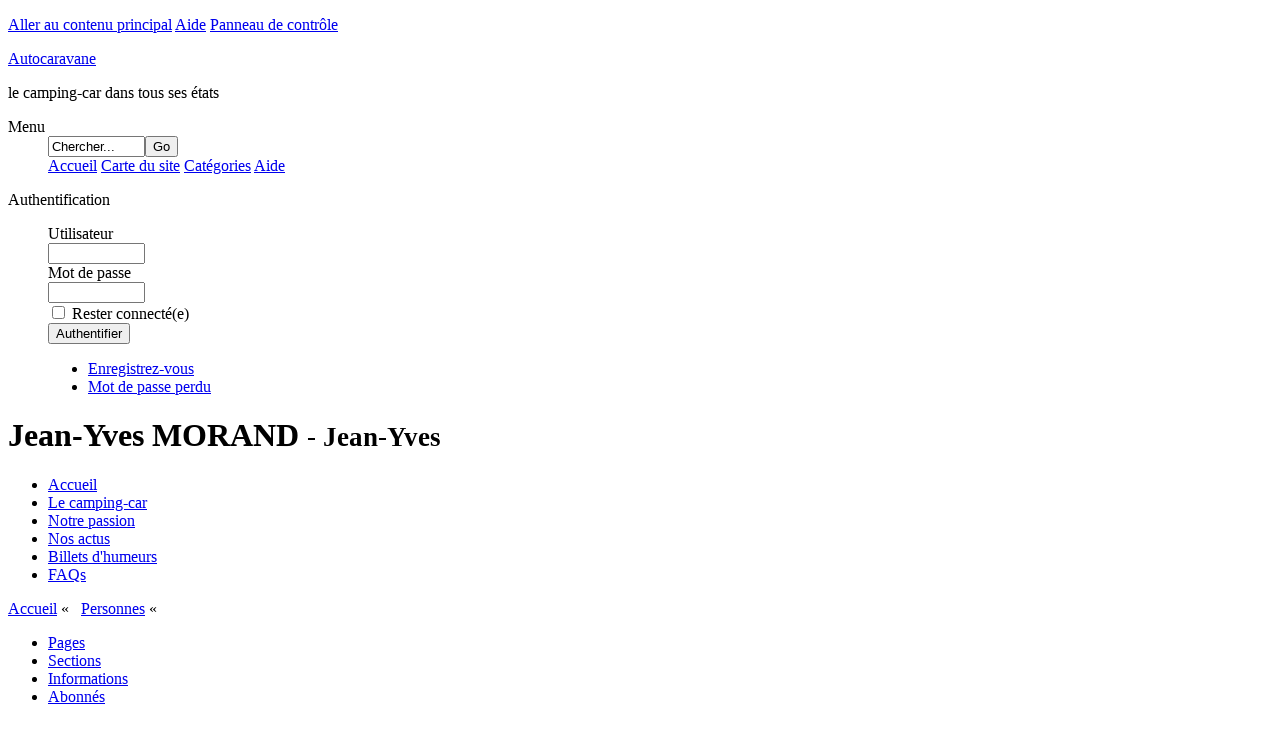

--- FILE ---
content_type: text/html; charset=utf-8
request_url: http://autocaravane.org/users/view.php?id=2&action=jean-yves-morand
body_size: 12348
content:
<!DOCTYPE html PUBLIC "-//W3C//DTD XHTML 1.1//EN" "http://www.w3.org/TR/xhtml11/DTD/xhtml11.dtd">
<html  xml:lang="fr"  xmlns="http://www.w3.org/1999/xhtml">
<head>
<meta http-equiv="content-type" content="text/html; charset=UTF-8">
	<meta http-equiv="Content-Type" content="text/html; charset=utf-8" />
	<link rel="stylesheet" href="/skins/Autocaravane_fullscreen/Autocaravane_fullscreen.css" type="text/css" media="all" />
<!--[if lte IE 6]>
<link type="text/css" rel="stylesheet" href="/skins/Autocaravane_fullscreen/ie-scripts/styles-ie.css" />
<![endif]-->
	<link rel="shortcut icon" href="/skins/Autocaravane_fullscreen/landscape.ico" type="image/x-icon" />
	<link rel="icon" href="/skins/Autocaravane_fullscreen/landscape.ico" type="image/x-icon" />
	<link rel="schema.DC" href="http://purl.org/dc/elements/1.1/"  />
	<meta name="DC.title" content="Jean-Yves MORAND - Jean-Yves"  />
	<link rel="help" href="/help/" type="text/html"  />
	<meta name="description" content="Autocaravane est le site du camping-cariste internaute. Il propose de découvrir ce véhicule de loisirs et de tourisme, de sa conception à son utilisation, et notamment de développer l'aspect accueil dans les localités qui pose de gros problèmes dans les régions hyper-touristiques."  />
	<meta name="DC.description" content="Autocaravane est le site du camping-cariste internaute. Il propose de découvrir ce véhicule de loisirs et de tourisme, de sa conception à son utilisation, et notamment de développer l'aspect accueil dans les localités qui pose de gros problèmes dans les régions hyper-touristiques."  />
	<meta name="copyright" content="2001-2021 - Autocaravane"  />
	<meta name="author" content="admin"  />
	<meta name="DC.author" content="admin"  />
	<meta name="keywords" content="campingcar, camping-car, camping car, autocaravane, accueil camping-car, stationnement camping-car, conception cellule, discrimination"  />
	<meta name="DC.subject" content="campingcar, camping-car, camping car, autocaravane, accueil camping-car, stationnement camping-car, conception cellule, discrimination"  />
	<meta name="DC.date" content="2011-01-29"  />
	<meta name="DC.language" content="fr"  />
	<meta name="revisit-after" content="2 days"  />
	<meta name="MSSmartTagsPreventParsing" content="TRUE"  />
	<meta http-equiv="imagetoolbar" content="no"  />
	<meta name="robots" content="index,follow"  />
	<script type="text/javascript">//<![CDATA[
		var url_to_root = "http://autocaravane.org/";
		var url_to_skin = "http://autocaravane.org/skins/Autocaravane_fullscreen/"
	// ]]></script>
	
	
	
	<link rel="canonical" href="http://autocaravane.org/users/view.php?id=2&amp;action=jean-yves-morand" />
	<link rel="alternate" href="/users/feed.php?id=2" title="RSS" type="application/rss+xml" />
	<link rel="meta" href="/users/describe.php?id=2" title="FOAF" type="application/rdf+xml" /><title>Jean-Yves MORAND - Jean-Yves - Autocaravane</title>
	<script type="text/javascript" src="/included/browser/library_js_header.min.js"></script>
	<link rel="stylesheet" href="/included/browser/css/redmond/jquery-ui-1.10.3.custom.min.css" type="text/css" media="all"  />
	
</head>
<body id="users" class="">
<p class="away"><a href="#main_panel" accesskey="2">Aller au contenu principal</a> <a href="/help/" accesskey="0" rel="nofollow" >Aide</a> <a href="/control/" accesskey="9" rel="nofollow" >Panneau de contrôle</a> </p>
<div id="side_column">
<div id="header_panel">
<p id="header_title"><a href="/" title="Page d'accueil" accesskey="1">Autocaravane</a></p>
<p id="header_slogan">le camping-car dans tous ses états <!-- Placez cette balise à l'endroit où vous souhaitez que le bouton +1 s'affiche --> <g:plusone size="small"></g:plusone></p>
<div style="clear:both;"></div>
</div>
<div id="side_panel">
<dl class="navigation_box" id="main_menu" >
<dt><span>Menu</span></dt>
<dd><form action="/search.php" method="get" id="search_box"><p style="margin: 0; padding: 0;"><input type="text" name="search" size="10" value="Chercher..." onfocus="this.value=''" maxlength="128"  /><span class="button"><button type="submit" class="button">Go</button></span></p></form> <a href="/">Accueil</a> <a href="/sections/">Carte du site</a> <a href="/categories/">Cat&eacute;gories</a> <a href="/help.php">Aide</a></dd></dl>
<dl class="navigation_box" id="user_menu" >
<dt><span>Authentification</span></dt>
<dd><form method="post" action="/users/login.php" id="login_form"><p>
Utilisateur<br />
<input type="text" name="login_name" size="10" maxlength="255" value="" /><br />
Mot de passe<br />
<input type="password" name="login_password" size="10" maxlength="255" /><br />
<span class="details"><input type="checkbox" name="remember" value="Y"  />&nbsp;Rester connecté(e)</span><br />
<span class="button"><button type="submit" class="button">Authentifier</button></span></p></form><ul class="compact">
<li><a href="/users/edit.php">Enregistrez-vous</a></li>
<li><a href="/users/password.php">Mot de passe perdu</a></li>
</ul>
</dd></dl>
 
</div>
</div>
<div id="wrapper">
<div class="header">
<h1><span>Jean-Yves MORAND <span style="font-size: smaller;">- Jean-Yves</span></span></h1>
<div class="tabs" id="tab_section_39"><ul>
<li id="tab_home"><a href="/"><span class="first">Accueil</span></a></li>
<li id="tab_section_147"><a href="/sections/view.php?id=147&amp;action=le-camping-car"><span>Le camping-car</span></a></li>
<li id="tab_section_75"><a href="/sections/view.php?id=75&amp;action=notre-passion"><span>Notre passion</span></a></li>
<li id="tab_section_142"><a href="/sections/view.php?id=142&amp;action=nos-actus"><span>Nos actus</span></a></li>
<li id="tab_section_13"><a href="/sections/view.php?id=13&amp;action=billets-d-humeurs"><span>Billets d'humeurs</span></a></li>
<li id="tab_section_39"><a href="/sections/view.php?id=39&amp;action=faqs"><span class="last">FAQs</span></a></li>
</ul></div>

<p id="crumbs"><a href="/">Accueil</a>&nbsp;&laquo; &nbsp; <a href="/users/">Personnes</a>&nbsp;&laquo; &nbsp; </p>

</div>
<div id="main_panel">


<div id="tabs_bar"><ul>
<li id="_stream" class="tab-foreground"><a href="#_stream">Pages</a></li>
<li id="_sections" class="tab-background"><a href="#_sections">Sections</a></li>
<li id="_information" class="tab-background"><a href="#_information">Informations</a></li>
<li id="_followers" class="tab-background"><a href="#_followers">Abonnés</a></li>
</ul></div>

<div id="tabs_panels">
<div id="stream" class="panel-foreground"><div class="menu_bar"><span class="label">92 pages</span> <span class="label">1-20</span> <a href="/users/view.php?id=2&amp;articles=2">21-40</a> <a href="/users/view.php?id=2&amp;articles=3">41-60</a> <span class="label">...</span></div>
<div class="last_articles"><div class="last_article" ><h2><span>Le contrôle d'étanchéité <a href="/articles/rate.php?id=197&amp;rating=5&amp;referer=%2Fusers%2Fview.php%3Fid%3D2%26action%3Djean-yves-morand"> <img src="http://autocaravane.org/skins/_reference/rating/rated_5.gif" width="70" height="14" alt="<b>***"  /></a></span></h2><p class="details">Posté par <a href="http://autocaravane.org/users/view.php?id=1&amp;action=autocaravane-webmestre">Autocaravane Webmestre</a> le 7 mai 2009, avec <a href="/users/view.php?id=128&amp;action=picar10">Picar10</a>, <a href="/users/view.php?id=37&amp;action=alain-gervreau">Alain GERVREAU</a>, <a href="/users/view.php?id=188&amp;action=angel-h">Angel H</a>, <a href="/users/view.php?id=84&amp;action=francoise-marcel">Françoise MARCEL</a>, <a href="/users/view.php?id=83&amp;action=marie-caillard">Marie CAILLARD</a>, ...</p>
<div style="margin: 1em 0;"> Obligatoire chez certains constructeurs pour la garantie étanchéité, et payant !</div><div style="margin-top: 1em;"><p class="details">13 contributions, dont :</p></div><div class="last_comment">
<p>Angel :</p>
<p>Bonjour,</p>
<p>Beaucoup de blabla autour des controles d'&eacute;tanch&eacute;it&eacute;...</p>
<p>Je ne reviens pas sur mes interventions ant&eacute;rieures (&agrave; relire svp)...</p>
<p>En g&eacute;n&eacute;ral (&agrave; v&eacute;rifier dans les conditions de garantie Pilote) le changement de propri&eacute;taire met fin &agrave; cette garantie d'&eacute;tanch&eacute;it&eacute;.</p>
<p>Sinon le principe est TOUJOURS le m&ecirc;me: pour une voiture par exemple, la garantie est acquise &agrave; la condition que vous ayez faites toutes les r&eacute;visions pr&eacute;conis&eacute;es dans un atelier agr&eacute;&eacute; (ces r&eacute;visions sont payantes).</p>
<p>Ceci dit pour revenir &agrave; votre probl&egrave;me il faut identifier avec certitude l'origine de vos infiltrations, et leur localisation exacte.</p>
<p>Si c'est un panneau de porte de soute qui est humide, c'est peut-&ecirc;tre un simple joint caoutchouc qui est d&eacute;chir&eacute;; il suffirait alors de remplacer ce joint.</p>
<p>Je n'ai pas l'impression, d'apr&egrave;s ce que vous dites, que ce soit la structure de la cellule elle-m&ecirc;me qui ait perdu son &eacute;tanch&eacute;it&eacute;. Il faut vraiment identifier le probl&egrave;me avec pr&eacute;cision avant de d&eacute;cider quoi faire...</p>
<p>Si l'intervention de remise en &eacute;tat s'av&eacute;rait peu couteuse (remplacement d'un joint, ou mastic sur l'entourage de porte), inutile de vous lancer dans des conflits et proc&eacute;dure juridique qui vont vous pourrir la vie et couter de l'argent aussi. Donc r&eacute;fl&eacute;chir &agrave; la meilleure strat&eacute;gie...</p>
<p>A vous lire, cordialement,</p>
<p>Picar10</p>
<div style="margin-top: 1em;"><span class="details menu">Par <a href="http://autocaravane.org/users/view.php?id=128&amp;action=picar10">picar10</a> le 14 jan. 2016</span></div></div>
 <p class="tags"><a href="/categories/view.php?id=216&amp;action=etancheite">étanchéité</a> <a href="/categories/view.php?id=157&amp;action=cellule-camping-car">cellule camping-car</a> <a href="/categories/view.php?id=217&amp;action=controle-technique">contrôle technique</a> <a href="/categories/view.php?id=199&amp;action=service-apres-vente">service après vente</a> <a href="/categories/view.php?id=218&amp;action=garantie">garantie</a></p><div class="menu_bar"><span class="first"><a href="/articles/view.php?id=197&amp;action=le-controle-d-etancheite">Voir la page</a></span> <span class="last"><a href="/sections/view.php?id=13&amp;action=billets-d-humeurs">dans Billets d'humeurs</a></span></div>
</div><div class="last_article" ><h2><span>Aire de services et de stationnement, camping et stationnement : la confusion !</span></h2><p class="details">Posté par <a href="http://autocaravane.org/users/view.php?id=1&amp;action=webmestre">Webmestre</a> le 3 nov. 2015</p>
<div style="margin: 1em 0;"> De la part d'élus de Clubs et Associations, ce n'est pas terrible !</div><div class="menu_bar"><span class="first"><a href="/articles/view.php?id=875&amp;action=aire-de-services-et-de-stationnement-camping-et-stationnement-la-confusion">Voir la page</a></span> <span class="last"><a href="/sections/view.php?id=13&amp;action=billets-d-humeurs">dans Billets d'humeurs</a></span></div>
</div><div class="last_article" ><h2><span>Clubs et Associations camping-caristes : adhérer ou ne pas adhérer ?</span></h2><p class="details">Posté par <a href="http://autocaravane.org/users/view.php?id=1&amp;action=webmestre">Webmestre</a> le 25 oct. 2012, modifié par <a href="http://autocaravane.org/users/view.php?id=1&amp;action=webmestre">Webmestre</a> le 3 nov. 2015, avec <a href="/users/view.php?id=128&amp;action=picar10">Picar10</a>, <a href="/users/view.php?id=169&amp;action=xavier-et-fancoise-couton">Xavier et Fançoise COUTON</a></p>
<div style="margin: 1em 0;"> On peut se poser la question de leur crédibilité</div><div style="margin-top: 1em;"><p class="details">5 contributions, dont :</p></div><div class="last_comment">
<p>Bonjour, Les camping-caristes une communaut&eacute;? plut&ocirc;t une partie de la population qui a pour point commun le camping-car; donc ce n'est pas une communaut&eacute; au sens o&ugrave; les camping-caristes ne tiennent pas tous le m&ecirc;me langage; ils ne pratiquent pas non plus leur loisir itin&eacute;rant de la m&ecirc;me fa&ccedil;on...etc. Donc difficile de faire l'unanimit&eacute; et de pouvoir parler d'une seule voix. Ceci est vrai pour tous dans la vie quotidienne: il y a les cyclistes, les motards, les caravaniers, les plaisanciers en bateau, les p&ecirc;cheurs, les joueurs de boules...etc. la diversit&eacute; d'une population quoi</p>
<p>C'est le m&ecirc;me probl&egrave;me en politique ou dans le syndicalisme; tout le monde n'a pas les m&ecirc;mes attentes et donc pas les m&ecirc;mes "revendications".</p>
<p>Pour ce qui est du stationnement libre, chacun peut contester individuellement les verbalisations abusives, surtout quand la signalisation se fait au travers de panneaux non homologu&eacute;s qui ne doivent pas &ecirc;tre respect&eacute;s; sinon chacun et n'importe qui pourrait implanter un panneau d'interdiction pour s'accorder un privil&egrave;ge de stationnement!</p>
<p>Nous sommes dans un pays o&ugrave; la loi est clair, et nous avons tous les moyens pour la faire respecter. Bien sur il faut toujours payer une amende avant de pouvoir la contester; ce qui n'emp&egrave;che pas d'obtenir gain de cause au final.</p>
<p>Donc pour conclure, pour moi pas besoin d'associations, de clubs, de chambres repr&eacute;sentatives, de f&eacute;d&eacute;rations...etc ou alors il faut autant de ces regroupements que de courants de pens&eacute;e, et l&agrave; on n'en sort pas...</p>
<p>Chacun peut se faire entendre, s'exprimer au travers de diff&eacute;rents supports comme Autocaravane et autres magazines de la presse sp&eacute;cialis&eacute;e. Inutile d'attendre que d'autres le fassent &agrave; notre place! faisons le nous m&ecirc;me!</p>
<p>Au contraire, quand toutes les associations soi-disant repr&eacute;sentatives auront &eacute;t&eacute; vid&eacute;es de leur adh&eacute;rents, &agrave; ce moment l&agrave; les choses changeront! pour l'instant, et tant qu'elles existent, nous sommes manipul&eacute;s, mal repr&eacute;sent&eacute;s et pas d&eacute;fendus. C'est comme en politique!</p>
<div style="margin-top: 1em;"><span class="details menu">Par <a href="http://autocaravane.org/users/view.php?id=128&amp;action=picar10">picar10</a> le 12 oct. 2013</span></div></div>
<div class="menu_bar"><span class="first"><a href="/articles/view.php?id=675&amp;action=clubs-et-associations-camping-caristes-adherer-ou-ne-pas-adherer">Voir la page</a></span> <span class="last"><a href="/sections/view.php?id=13&amp;action=billets-d-humeurs">dans Billets d'humeurs</a></span></div>
</div><div class="last_article" ><h2><span>Les camping-cars sont trop chers ! (mise à jour 2015)</span></h2><p class="details">Posté par <a href="http://autocaravane.org/users/view.php?id=3&amp;action=moi">moi</a> le 16 juin 2008, modifié par <a href="http://autocaravane.org/users/view.php?id=1&amp;action=webmestre">Webmestre</a> le 3 nov. 2015, avec <a href="/users/view.php?id=1&amp;action=webmestre">Webmestre</a></p>
<div style="margin: 1em 0;"> Serait-ce encore plus le cas en 2009, en 2011 et en 2015 !</div><div class="last_comment">
<p><em>14 novembre 2003&nbsp;11:12</em></p><p>Monsieur, je tombe par hasard sur votre site, je ne suis pas encore camping-cariste, j&rsquo;aspire &agrave; le devenir dans quelques temps. Ne connaissant que peu les camping-car , je me suis rendu avec mon &eacute;pouse au salon du Bourget, nous en sommes ressortis en fin de journ&eacute;e abrutis de commentaires, incapables d&rsquo;avoir un choix pr&eacute;cis. Vous &ecirc;tes un camping-cariste chevronn&eacute;, pouriez vous me dire sur quel choix de cellule faut-il se diriger,t&ocirc;le ou plastique&nbsp;? Avantages, inconv&eacute;nients&nbsp;? L&rsquo;ossature est apparament en bois&nbsp;!, y a t&rsquo;il des marques plus s&eacute;rieuses que d&rsquo;autres, les diff&eacute;rences de prix sont incroyables, que de questions &agrave; vous poser, j&rsquo;abuse peut-&ecirc;tre.</p><p>Merci pour vos r&eacute;ponses.</p><p>F BEGNIS </p>
<div style="margin-top: 1em;"><span class="details menu">Par <a href="http://autocaravane.org/users/view.php?id=3&amp;action=moi">moi</a> le 16 juin 2008</span></div></div>
<div class="menu_bar"><span class="first"><a href="/articles/view.php?id=22&amp;action=les-camping-cars-sont-trop-chers-mise-a-jour-2015">Voir la page</a></span> <span class="last"><a href="/sections/view.php?id=13&amp;action=billets-d-humeurs">dans Billets d'humeurs</a></span></div>
</div><div class="last_article" ><h2><span>Les soucis des camping-caristes <a href="/articles/rate.php?id=140&amp;rating=5&amp;referer=%2Fusers%2Fview.php%3Fid%3D2%26action%3Djean-yves-morand"> <img src="http://autocaravane.org/skins/_reference/rating/rated_5.gif" width="70" height="14" alt="</b><b>*"  /></a></span></h2><p class="details">Posté par <a href="http://autocaravane.org/users/view.php?id=1&amp;action=autocaravane-webmestre">Autocaravane Webmestre</a> le 16 déc. 2008, avec <a href="/users/view.php?id=2&amp;action=jean-yves-morand">Jean-Yves MORAND</a></p>
<div style="margin: 1em 0;"> La plupart des camping-caristes se soucient peu de certains sujets</div><div class="last_comment">
<p align="justify"><span style="font-size: small;">C&rsquo;est vrai, on s&rsquo;en rend bien compte le soir &agrave; l&rsquo;&eacute;tape, les pr&eacute;ocupations des campingcaristes sont toujours ax&eacute;es autour des m&ecirc;mes th&egrave;mes. Pourtant, comme je l&rsquo;ai &eacute;crit il y a peu, les nouveaux venus &agrave; la pratique ont une mentalit&eacute; et un point de vue relativement diff&eacute;rents des anciens.</span></p>
<ul>
<li style="text-align: justify;"><span style="font-size: small;">Concernant le stationnement, le sujet est incontournable tant l&rsquo;escroquerie est flagrante. M&ecirc;me si grand nombre des utilistateurs actuels trouvent normal d&rsquo;&ecirc;tre parqu&eacute;s - souvent par m&eacute;connaissance de la l&eacute;gislation, mais aussi par passivit&eacute; - il n&rsquo;en reste pas moins les irr&eacute;ductibles, dont quelques uns (pas assez, h&eacute;las) bataillent ferme pour que leurs droits soient respect&eacute;s. Il est donc normal &agrave; mon sens que ce sujet soit le pivot des discussions. Ce serait pourtant chouette de ne pas avoir &agrave; en parler.</span></li>
<li style="text-align: justify;"><span style="font-size: small;">La qualit&eacute; des v&eacute;hicules et les soucis qu&rsquo;ils engendrent sont des pr&eacute;ocupations quasiment aussi importantes que les probl&egrave;mes li&eacute;s au stationnement. A ce propos, fort est de constater que vu les prix auquels nous sont propos&eacute;s nos VDL, la finition n&rsquo;est pas &agrave; la hauteur. Il existe malgr&eacute; tout un &eacute;cart notable entre les premiers prix et le &nbsp;haut de gamme&nbsp;, mais globalement on assite trop souvent &agrave; une finition " &agrave; coups de hache". L&agrave; encore, le terme d&rsquo;escroquerie est justifi&eacute;, et si les utilisateurs en parlent beaucoup, ce n&rsquo;est pas par hasard&nbsp;!</span></li>
<li style="text-align: justify;"><span style="font-size: small;">Quant &agrave; la s&eacute;curit&eacute;, il y deux &eacute;coles. Pour les premiers (dont je fais partie), la s&eacute;curit&eacute; est une pr&eacute;occupation majeure. V&eacute;rifier le bon fonctionnement de la signalistation du v&eacute;hicule, les pressions des pneumatiques, l&rsquo;&eacute;tat des freins ou encore respecter (au mieux) les limitations de vitesse sont des comportements habituels qui vont, je pense, dans le bon sens de la pr&eacute;vention. Pour les seconds, le stade de la pr&eacute;ocupation est largement d&eacute;pass&eacute; et la s&eacute;curit&eacute; prend une conotation obsessionnelle. Certains m&ecirc;me ne se risqueront jamais &agrave; passer la nuit sur un parking de peur d&rsquo;&ecirc;tre agress&eacute;s et vont syst&eacute;matiquement en camping&hellip; (ne riez pas, j&rsquo;en connais). L&agrave; je dis stop&nbsp;! On peut sacrifier pas mal de choses pour sa s&eacute;curit&eacute;, mais s&ucirc;rment pas sa libert&eacute;. Quant &agrave; se focaliser sur le type de structure d&rsquo;un C-car dans le but de se prot&egrave;ger en cas d&rsquo;&eacute;ventuel accident, ce n&rsquo;est peut-&ecirc;tre pas une mauvaise d&eacute;marche dans l&rsquo;absolu, mais au fond est-on vraiment plus vuln&eacute;rables en C-car que lorsque que l&rsquo;on est est au volant de sa voiture, assis au raz du sol et roulant probablement un peu plus vite&nbsp;? Y a t-il statistiquement parlant un taux de d&eacute;c&egrave;s alarmant parmi les campingcaristes victimes d&rsquo;accidents de la route&nbsp;? Faut-il avoir peur de rouler avec des bouteilles de gaz &agrave; bord&nbsp;, de prendre le volant d&rsquo;un int&eacute;gral parce qu&rsquo;il ne constitue pas une forteresse roulante, ou encore faut-il se barder d&rsquo;alarmes anti gazage nocturne&nbsp;? Bon, je sais, l&agrave; je ne vais pas me faire de copains, et je vois d&rsquo;ici mes d&eacute;tracteurs agiter les chiffons rouges de l&rsquo;accident et du cambriolage (&ccedil;a je connais, j&rsquo;y suis pass&eacute;). D&rsquo;aucuns me r&eacute;pondront qu&rsquo;en mati&egrave;re de s&eacute;curit&eacute; on n'en fait jamais trop. Ont-ils raison, ont-ils tort ? Je ne me hasarderais pas &agrave; r&eacute;pondre, ce que je veux dire c&rsquo;est que dans tous les domaines il y a des justes mesures&hellip; et des comportements plus discutables.</span></li>
</ul>
<p align="justify"><span style="font-size: small;">Les constructeurs ont des progr&egrave;s &agrave; faire, c&rsquo;est vrai. A commencer par la logique de conception. Il y a - &agrave; mon avis - beaucoup trop de quincaillerie tape &agrave; l&rsquo;oeil dans nos v&eacute;hicules au d&eacute;triment de vrais &eacute;quipements fonctionnels. Le plus souvent la qualit&eacute; (mat&eacute;riel et r&eacute;alisation) n&rsquo;est pas au rendez-vous. Pour la s&eacute;curit&eacute;, des choses restent &agrave; faire, mais n&rsquo;oublions pas que dans ce domaine, l&rsquo;acteur majeur sera toujours celui qui conduit.</span></p>
<p align="justify"><span style="font-size: small;"><em>Jean-Yves Morand</em></span></p>
<div style="margin-top: 1em;"><span class="details menu">Par <a href="http://autocaravane.org/users/view.php?id=2&amp;action=morand-jean-yves">MORAND Jean-Yves</a> le 25 déc. 2008</span></div></div>
 <p class="tags"><a href="/categories/view.php?id=158&amp;action=conception-camping-car">conception camping-car</a> <a href="/categories/view.php?id=147&amp;action=stationnement-camping-car">stationnement camping-car</a></p><div class="menu_bar"><span class="first"><a href="/articles/view.php?id=140&amp;action=les-soucis-des-camping-caristes">Voir la page</a></span> <span class="last"><a href="/sections/view.php?id=13&amp;action=billets-d-humeurs">dans Billets d'humeurs</a></span></div>
</div><div class="last_article" ><h2><span>Nous avons songé à abandonner le camping-car ! <a href="/articles/rate.php?id=104&amp;rating=5&amp;referer=%2Fusers%2Fview.php%3Fid%3D2%26action%3Djean-yves-morand"> <img src="http://autocaravane.org/skins/_reference/rating/rated_5.gif" width="70" height="14" alt="</b>***"  /></a></span></h2><p class="details">Posté par <a href="http://autocaravane.org/users/view.php?id=1&amp;action=webmestre">webmestre</a> le 1er oct. 2008, modifié par <a href="http://autocaravane.org/users/view.php?id=1&amp;action=webmestre">Webmestre</a> le 3 nov. 2015</p>
<div style="margin: 1em 0;"> Cela en dit long sur notre enthousiasme à « camping-carer » de nos jours !</div> <p class="tags"><a href="/categories/view.php?id=277&amp;action=crise">crise</a> <a href="/categories/view.php?id=278&amp;action=bas-salaires">bas salaires</a> <a href="/categories/view.php?id=279&amp;action=ras-le-bol">ras le bol</a> <a href="/categories/view.php?id=280&amp;action=abandon">abandon</a> <a href="/categories/view.php?id=281&amp;action=interdictions">interdictions</a> <a href="/categories/view.php?id=282&amp;action=regroupement">regroupement</a> <a href="/categories/view.php?id=283&amp;action=ambiance">ambiance</a></p><div class="menu_bar"><span class="first"><a href="/articles/view.php?id=104&amp;action=nous-avons-songe-a-abandonner-le-camping-car">Voir la page</a></span> <span class="last"><a href="/sections/view.php?id=13&amp;action=billets-d-humeurs">dans Billets d'humeurs</a></span></div>
</div><div class="last_article" ><h2><span>Camping-cars : comment fabriquer moins cher ?</span></h2><p class="details">Posté par <a href="http://autocaravane.org/users/view.php?id=1&amp;action=autocaravane-webmestre">Autocaravane Webmestre</a> le 31 août 2010, modifié par <a href="http://autocaravane.org/users/view.php?id=1&amp;action=webmestre">Webmestre</a> le 26 oct. 2015</p>
<div style="margin: 1em 0;"> Cela ne concerne bien évidemment pas les modèles les moins chers !!!</div> <p class="tags"><a href="/categories/view.php?id=158&amp;action=conception-camping-car">conception camping-car</a></p><div class="menu_bar"><span class="first"><a href="/articles/view.php?id=279&amp;action=camping-cars-comment-fabriquer-moins-cher">Voir la page</a></span> <span class="last"><a href="/sections/view.php?id=13&amp;action=billets-d-humeurs">dans Billets d'humeurs</a></span></div>
</div><div class="last_article" ><h2><span>La pré-retraite : nous y sommes !</span></h2><p class="details">Posté par <a href="http://autocaravane.org/users/view.php?id=1&amp;action=webmestre">Webmestre</a> le 6 août 2015, modifié par <a href="http://autocaravane.org/users/view.php?id=1&amp;action=webmestre">Webmestre</a> le 11 oct. 2015</p>
<div style="margin: 1em 0;"> Voyons un peu comment ça se passe</div><div class="menu_bar"><span class="first"><a href="/articles/view.php?id=868&amp;action=la-pre-retraite-nous-y-sommes">Voir la page</a></span> <span class="last"><a href="/sections/view.php?id=13&amp;action=billets-d-humeurs">dans Billets d'humeurs</a></span></div>
</div><div class="last_article" ><h2><span>La Loi de Murphy appliquée au camping-car</span></h2><p class="details">Posté par <a href="http://autocaravane.org/users/view.php?id=1&amp;action=webmestre">webmestre</a> le 30 juin 2008, modifié par <a href="http://autocaravane.org/users/view.php?id=1&amp;action=webmestre">Webmestre</a> le 22 oct. 2014, avec <a href="/users/view.php?id=2&amp;action=jean-yves-morand">Jean-Yves MORAND</a></p>
<div style="margin: 1em 0;"> Ou le camping-car dans tous ses états !</div><div style="margin-top: 1em;"><p class="details">3 contributions, dont :</p></div><div class="last_comment">
<p><em>29 avril 2008&nbsp;06:27, par  americain</em></p><p>Bon sang de bon sang... Moi qui viens de m&rsquo;acheter un CC, et novice en la mati&egrave;re, &ccedil;a promet !!! Je prends la retraite pour &ecirc;tre tranquille sur le monde &agrave; d&eacute;couvrir, mais ce sera un vrai plaisir de pouvoir vous dire dans quelque temps que j&rsquo;ai r&eacute;ussi mon pari sur la &quot;connerie&quot; des autres&nbsp;! La loi de Murphy sera un argument de poids face aux autres. Mais en attendant, continuez &agrave; m&rsquo;alimenter, comme &ccedil;a la liste sera plus ample pour se d&eacute;fendre face aux &quot;forces humaines&quot; qui n&rsquo;ont que la jalousie pour compagnon de ne pouvoir faire ce que nous faisons..... </p>
<div style="margin-top: 1em;"><span class="details menu">Par <a href="http://autocaravane.org/users/view.php?id=1&amp;action=webmestre">webmestre</a> le 30 juin 2008</span></div></div>
 <p class="tags"><a href="/categories/view.php?id=413&amp;action=loi-de-murphy">Loi de Murphy</a></p><div class="menu_bar"><span class="first"><a href="/articles/view.php?id=84&amp;action=la-loi-de-murphy-appliquee-au-camping-car">Voir la page</a></span> <span class="last"><a href="/sections/view.php?id=14&amp;action=les-dossiers-techniques">dans Les dossiers techniques</a></span></div>
</div><div class="last_article" ><h2><span>Voleurs de vacances ?</span></h2><p class="details">Posté par <a href="http://autocaravane.org/users/view.php?id=2&amp;action=jean-yves-morand">Jean-Yves MORAND</a> le 11 août 2014, modifié par <a href="http://autocaravane.org/users/view.php?id=1&amp;action=webmestre">Webmestre</a> le 11 août 2014, avec <a href="/users/view.php?id=1&amp;action=webmestre">Webmestre</a></p>
<div style="margin: 1em 0;"> Les professionnels du tourisme sont en colère... Nous aussi !</div><div class="last_comment">
Je me suis permis de rebalancer ce message sur la <a href="https://www.facebook.com/voleursdevacances" target="_blank">page Facebookde l'UMIH</a> ! On verra la réaction...
<div style="margin-top: 1em;"><span class="details menu">Par <a href="http://autocaravane.org/users/view.php?id=1&amp;action=webmestre">Webmestre</a> le 11 août 2014</span></div></div>
<div class="menu_bar"><span class="first"><a href="/articles/view.php?id=858&amp;action=voleurs-de-vacances">Voir la page</a></span> <span class="last"><a href="/sections/view.php?id=13&amp;action=billets-d-humeurs">dans Billets d'humeurs</a></span></div>
</div><div class="last_article" ><h2><span>Lettre à France 2</span></h2><p class="details">Posté par <a href="http://autocaravane.org/users/view.php?id=2&amp;action=jean-yves-morand">Jean-Yves MORAND</a> le 1er août 2014, avec <a href="/users/view.php?id=1&amp;action=webmestre">Webmestre</a></p>
<div style="margin: 1em 0;"> Dans son reportage du 31/07/2014 , envoyé spécial nous brosse un portrait un peu bâclé de la pratique du camping-car...</div><div class="menu_bar"><span class="first"><a href="/articles/view.php?id=856&amp;action=lettre-a">Voir la page</a></span> <span class="last"><a href="/sections/view.php?id=13&amp;action=billets-d-humeurs">dans Billets d'humeurs</a></span></div>
</div><div class="last_article" ><h2><span>Camping-car et météo</span></h2><p class="details">Posté par <a href="http://autocaravane.org/users/view.php?id=1&amp;action=webmestre">Webmestre</a> le 9 juil. 2014</p>
<div style="margin: 1em 0;"> Elle contrarie nos balades, et même plus...</div><div class="menu_bar"><span class="first"><a href="/articles/view.php?id=853&amp;action=camping-car-et-meteo">Voir la page</a></span> <span class="last"><a href="/sections/view.php?id=13&amp;action=billets-d-humeurs">dans Billets d'humeurs</a></span></div>
</div><div class="last_article" ><h2><span>Combrit : l'hostilité grandit !</span></h2><p class="details">Posté par <a href="http://autocaravane.org/users/view.php?id=1&amp;action=webmestre">Webmestre</a> le 3 juil. 2014, avec <a href="/users/view.php?id=2&amp;action=jean-yves-morand">Jean-Yves MORAND</a></p>
<div style="margin: 1em 0;"> Des portiques sur des voies publiques</div><div class="last_comment">
<p>A toute fin utile, pour celles et ceux qui ne le savent pas encore : les barre de hauteur ne sont l&eacute;gales qui si elles sont mises en place pour une stricte raison de s&eacute;curit&eacute; (interdire l'acc&egrave;s sous un passage trop bas, pr&eacute;sence d'obstacles en hauteur...etc.) Hors de ce cadre, ces dispositifs ne sont pas l&eacute;galement justifiables... Et comme nous l'avons souvent dit, un dispositif de s&eacute;curit&eacute; d&eacute;tourn&eacute; de sa vocation initiale peut s'av&eacute;rer dangereux. Mais dans le grand cirque de notre bonne soci&eacute;t&eacute;, nos &eacute;lus ont suffisamment d'argent et de pouvoir pour nous nuire, alors m&ecirc;me qu'ils devraient nous servir. La loi n'est pas un obstacle pour eux car m&ecirc;me leurs arr&ecirc;t&eacute;s ill&eacute;gaux sont valid&eacute;es par les pr&eacute;fectures.</p>
<p>Bien s&ucirc;r nous allons boycotter cette localit&eacute;, cela fera d'ailleurs bien plaisir sa municipalit&eacute; qui hait les camping-cars. Mais nous n'avons pas le choix, et comme d'habitude on ira voir ailleurs... Si ailleurs il y a, car comme je le dis souvent, partout o&ugrave; il y a quelque chose &agrave; faire, ou &agrave; voir, les camping-caristes se font voler leur droit au stationnement. Certes, nous allons aussi leur &eacute;crire. Mais seront-ils sensibles &agrave; nos courriers de r&eacute;crimination ? Il y a de grandes chances qu'ils n'y pr&ecirc;tent aucune attention, nous n'avons aucun moyen de pression pour faire cesser l'injustice. Le CLC y pourra peut-&ecirc;tre quelque chose, si toutefois il en a les moyens et la volont&eacute;. Apr&egrave;s une verbalisation ill&eacute;gale, j'avais fait appel &agrave; cet organisme il y a quelques ann&eacute;es : j'ai d&ucirc; me d&eacute;brouiller seul, car le CLC m'avait conseill&eacute; de ne rien tenter et de fermer ma g... De plus les recours juridiques &eacute;tant extr&ecirc;mement longs, le temps de faire sauter une interdiction ill&eacute;gale, dix autres seront mises en place.</p>
<p><br /> Mais ne baissons pas les bras, un combat perdu est un combat que l'on a pas men&eacute;. L'exp&eacute;rience montre que c'est sur le terrain qu'on gagne la bataille. Je continue &agrave; pousser la porte des mairies et a informer les camping-caristes de leurs droits, m&ecirc;me si malheureusement beaucoup ne sont que des "consommateurs" de camping-car qui s'en foutent...</p>
<p>J-Y Morand</p>
<div style="margin-top: 1em;"><span class="details menu">Par <a href="http://autocaravane.org/users/view.php?id=2&amp;action=jean-yves-morand">Jean-Yves MORAND</a> le 3 juil. 2014</span></div></div>
<div class="menu_bar"><span class="first"><a href="/articles/view.php?id=852&amp;action=combrit-l-hostilite-grandit">Voir la page</a></span> <span class="last"><a href="/sections/view.php?id=13&amp;action=billets-d-humeurs">dans Billets d'humeurs</a></span></div>
</div><div class="last_article" ><h2><span>Des imbéciles !</span></h2><p class="details">Posté par <a href="http://autocaravane.org/users/view.php?id=1&amp;action=webmestre">Webmestre</a> le 27 jan. 2014, modifié par <a href="http://autocaravane.org/users/view.php?id=1&amp;action=webmestre">Webmestre</a> le 28 jan. 2014</p>
<div style="margin: 1em 0;"> Honte à ces élus qui réglementent le stationnement des camping-cars !</div><div class="menu_bar"><span class="first"><a href="/articles/view.php?id=848&amp;action=des-imbeciles">Voir la page</a></span> <span class="last"><a href="/sections/view.php?id=13&amp;action=billets-d-humeurs">dans Billets d'humeurs</a></span></div>
</div><div class="last_article" ><h2><span>Etat des lieux</span></h2><p class="details">Posté par <a href="http://autocaravane.org/users/view.php?id=1&amp;action=webmestre">webmestre</a> le 29 juin 2008, avec <a href="/users/view.php?id=2&amp;action=jean-yves-morand">Jean-Yves MORAND</a>, <a href="/users/view.php?id=169&amp;action=xavier-et-fancoise-couton">Xavier et Fançoise COUTON</a></p>
<div style="margin: 1em 0;"> Le changement dans la continuité</div><div style="margin-top: 1em;"><p class="details">3 contributions, dont :</p></div><div class="last_comment">
<p>Parfois, les arr&ecirc;t&eacute;s font r&eacute;f&eacute;rence au Code de l'Urbanisme pour le stationnement sur le domaine public : il faut aussi savoir que les articles du Code de l'Urbanisme relatifs au stationnement des habitations l&eacute;g&egrave;res de loisirs ne s'appliquent que sur le domaine priv&eacute;.<div class="note"> <img src="http://autocaravane.org/skins/_reference/codes/note.gif" width="10" height="10" alt=""  />Le Code de l'Urbanisme r&eacute;glemente l'occupation du sol sur le domaine priv&eacute; tels que les terrains d'accueil des caravanes, r&eacute;sidences de loisirs, etc... et donc l'utilisation qui est faite de ces &eacute;quipements. Comme le pr&eacute;cisent les articles R*111-30 et R*111-37 de la Section IV, Dispositions relatives &agrave; l'implantation des habitations l&eacute;g&egrave;res de loisirs, &agrave; l'installation des r&eacute;sidences mobiles de loisirs et des caravanes et au camping, il est inapplicable sur le domaine public pour les v&eacute;hicules habitables.</div></p>
<div style="margin-top: 1em;"><span class="details menu">Par <a href="http://autocaravane.org/users/view.php?id=1&amp;action=webmestre">Webmestre</a> le 13 oct. 2013</span></div></div>
<div class="menu_bar"><span class="first"><a href="/articles/view.php?id=42&amp;action=etat-des-lieux">Voir la page</a></span> <span class="last"><a href="/sections/view.php?id=13&amp;action=billets-d-humeurs">dans Billets d'humeurs</a></span></div>
</div><div class="last_article" ><h2><span>Au-dessus des lois ?</span></h2><p class="details">Posté par <a href="http://autocaravane.org/users/view.php?id=2&amp;action=jean-yves-morand">Jean-Yves MORAND</a> le 26 oct. 2011, avec <a href="/users/view.php?id=1&amp;action=webmestre">Webmestre</a>, <a href="/users/view.php?id=128&amp;action=picar10">Picar10</a>, <a href="/users/view.php?id=169&amp;action=xavier-et-fancoise-couton">Xavier et Fançoise COUTON</a></p>
<div style="margin: 1em 0;"> Une nouvelle façon de faire de la discrimination au stationnement... Sans qu'il n'y paraisse !</div><div style="margin-top: 1em;"><p class="details">7 contributions, dont :</p></div><div class="last_comment">
<p>En ce qui concerne les arr&ecirc;t&eacute;s municipaux relatifs au stationnement des camping-cars, il suffit, dans un premier temps, de s'adresser &agrave; la mairie par mail et de demander simplement les textes en vigueur en pr&eacute;textant par exemple une prochaine visite. En g&eacute;n&eacute;ral on obtient une r&eacute;ponse au bout de plusieurs semaines. Ensuite, d&egrave;s que l'on a les textes, il est alors possible de leur faire remarquer les irr&eacute;gularit&eacute;s, les ill&eacute;galit&eacute;s, etc... et envoyer une copie au CLC.</p>
<p>Une autre mani&egrave;re de se faire une id&eacute;e de la r&eacute;glementation du stationnement est de consulter le Guide des Aires qui donne des renseignements &agrave; ce sujet. A partir de ces indications, il est possible de contacter les municipalit&eacute;s concern&eacute;es pour leur demander les textes, puis ensuite leur faire part de nos intention (plainte au CLC). C'est un &eacute;norme travail, les camping-caristes retrait&eacute;s auraient le temps de s'y atteler... Le site Gest'Aires donne une liste des aires hors campings, je n'ai h&eacute;las pas beaucoup de temps pour la compl&eacute;ter...</p>
<p>Mais ce qui est &eacute;tonnant, c'est que les Pr&eacute;fets, cens&eacute;s v&eacute;rifier la l&eacute;gitimit&eacute; des Arr&ecirc;t&eacute;s Municipaux, valident ces textes abusifs, discriminatoires et ill&eacute;gaux ! Ils sont donc complices de ces ill&eacute;galit&eacute;s...</p>
<div style="margin-top: 1em;"><span class="details menu">Par <a href="http://autocaravane.org/users/view.php?id=1&amp;action=webmestre">Webmestre</a> le 13 oct. 2013</span></div></div>
<div class="menu_bar"><span class="first"><a href="/articles/view.php?id=546&amp;action=au-dessus-des-lois">Voir la page</a></span> <span class="last"><a href="/sections/view.php?id=13&amp;action=billets-d-humeurs">dans Billets d'humeurs</a></span></div>
</div><div class="last_article" ><h2><span>Un camping-car n'est pas une caravane !</span></h2><p class="details">Posté par <a href="http://autocaravane.org/users/view.php?id=1&amp;action=webmestre">Webmestre</a> le 2 jan. 2013, modifié par <a href="http://autocaravane.org/users/view.php?id=1&amp;action=webmestre">Webmestre</a> le 12 oct. 2013</p>
<div style="margin: 1em 0;"> Les points communs, les différences</div><div class="menu_bar"><span class="first"><a href="/articles/view.php?id=823&amp;action=un-camping-car-n-est-pas-une-caravane">Voir la page</a></span> <span class="last"><a href="/sections/view.php?id=13&amp;action=billets-d-humeurs">dans Billets d'humeurs</a></span></div>
</div><div class="last_article" ><h2><span>47074 - 53432 !</span></h2><p class="details">Posté par <a href="http://autocaravane.org/users/view.php?id=1&amp;action=webmestre">Webmestre</a> le 18 fév. 2012, modifié par <a href="http://autocaravane.org/users/view.php?id=1&amp;action=webmestre">Webmestre</a> le 12 oct. 2013</p>
<div style="margin: 1em 0;"> Ce sont des chiffres importants...</div><div class="menu_bar"><span class="first"><a href="/articles/view.php?id=557&amp;action=47074-53432">Voir la page</a></span> <span class="last"><a href="/sections/view.php?id=13&amp;action=billets-d-humeurs">dans Billets d'humeurs</a></span></div>
</div><div class="last_article" ><h2><span>Le Monde du Camping-car a publié mon courrier !</span></h2><p class="details">Posté par <a href="http://autocaravane.org/users/view.php?id=1&amp;action=webmestre">Webmestre</a> le 26 avr. 2013</p>
<div style="margin: 1em 0;"> Cela ne s'est pas fait sans quelques difficultés</div><div class="menu_bar"><span class="first"><a href="/articles/view.php?id=832&amp;action=le-monde-du-camping-car-a-publie-mon-courrier">Voir la page</a></span> <span class="last"><a href="/sections/view.php?id=13&amp;action=billets-d-humeurs">dans Billets d'humeurs</a></span></div>
</div><div class="last_article" ><h2><span>Un camping-car sur mesures : c'est quoi ?</span></h2><p class="details">Posté par <a href="http://autocaravane.org/users/view.php?id=1&amp;action=webmestre">Webmestre</a> le 16 nov. 2012, modifié par <a href="http://autocaravane.org/users/view.php?id=1&amp;action=webmestre">Webmestre</a> le 19 fév. 2013</p>
<div style="margin: 1em 0;"> C'est un camping-car conçu par le client</div><div class="menu_bar"><span class="first"><a href="/articles/view.php?id=819&amp;action=un-camping-car-sur-mesures-c-est-quoi">Voir la page</a></span> <span class="last"><a href="/sections/view.php?id=13&amp;action=billets-d-humeurs">dans Billets d'humeurs</a></span></div>
</div></div><div class="menu_bar"><span class="label">92 pages</span> <span class="label">1-20</span> <a href="/users/view.php?id=2&amp;articles=2">21-40</a> <a href="/users/view.php?id=2&amp;articles=3">41-60</a> <span class="label">...</span></div>
</div>
<div id="sections_panel" class="panel-background"><div class="menu_bar"><span class="label">1 section</span></div>
<table class="grid">
<thead><tr class="even"><th><a onclick="javascript:this.blur(); return Yacs.sortTable('table_1', 0, false);" title="Cliquer pour trier">Section</a></th><th><a onclick="javascript:this.blur(); return Yacs.sortTable('table_1', 1, false);" title="Cliquer pour trier">Observateur</a></th><th><a onclick="javascript:this.blur(); return Yacs.sortTable('table_1', 2, false);" title="Cliquer pour trier">Editeur</a></th><th><a onclick="javascript:this.blur(); return Yacs.sortTable('table_1', 3, false);" title="Cliquer pour trier">Propriétaire</a></th></tr></thead>
<tbody id="table_1">
<tr class="odd"><td><a href="/sections/view.php?id=13&amp;action=billets-d-humeurs">Billets d'humeurs</a> <span class="updated flag"><span> (mis à jour) </span>&nbsp;</span><br />
<span class="details">88 pages</span><br />
<span class="tags"><a href="/categories/view.php?id=496&amp;action=billets-d-humeurs">billets d'humeurs</a></span></td><td> <img src="http://autocaravane.org/skins/_reference/ajax/accept.png" width="16" height="16" alt=""  /></td><td> <img src="http://autocaravane.org/skins/_reference/ajax/accept.png" width="16" height="16" alt=""  /></td><td></td></tr>
</tbody></table>
</div>
<div id="information_panel" class="panel-background"><div class="folder_box"><a href="#" class="folder_header" onclick="javascript:Yacs.toggle_folder(this, 'http://autocaravane.org/skins/_reference/layouts/folder_plus.gif', 'http://autocaravane.org/skins/_reference/layouts/folder_minus.gif'); return false;"><img src="http://autocaravane.org/skins/_reference/layouts/folder_minus.gif" alt="" title="Cliquer pour faire glisser"  />Carte de visite</a><div class="folder_body" style="display: block"><div><p>Jean-Yves MORAND<br />
Camping-cariste libre et responsable<br />
Beaubernard<br />
<br />
71420 OUDRY</p><p>Numéro de téléphone : 03 85 70 26 04</p></div></div></div>
</div>
<div id="followers_panel" class="panel-background"></div>
</div>

<script type="text/javascript">//<![CDATA[
// use the YACS AJAX library to manage tabs
$(function() { Yacs.tabs({
	'_stream': [ 'stream' ],
	'_sections': [ 'sections_panel' ],
	'_information': [ 'information_panel' ],
	'_followers': [ 'followers_panel', 'http://autocaravane.org/users/element.php?id=2&action=watch' ]}, {})
	});
// ]]></script>


</div>
<div style="clear:both;"></div>
<div id="footer_panel">
<p>page préparée en 0.21 secondes pour Anonyme@10.0.1.41 -&nbsp;&copy; 2001-2021 - Autocaravane
 -&nbsp;<a href="/users/login.php">S'authentifier</a> -&nbsp;<a href="/articles/view.php?id=about">à propos de ce site</a> -&nbsp;<a href="/articles/view.php?id=privacy">protection de la vie privée</a> -&nbsp;un serveur <a href="http://www.yacs.fr/">Yacs</a> -&nbsp;<a href="/feeds/">fils d'information</a></p>
<a href="http://validator.w3.org/check?uri=referer"><img src="/skins/Autocaravane_fullscreen/images/valid-xhtml.png" alt="XHTML 1.0!" height="15" width="80" /></a>
</div>
</div>
<div id="extra_deck">
<div id="extra_panel"><dl class="extra_box" id="extra_1" >
<dt><span>Jean-Yves MORAND</span></dt>
<dd></dd></dl>
</div>
</div>
<div id="bg">
<div><table cellpadding="0" cellspacing="0"><tbody><tr><td>
<img alt="" src="/skins/Autocaravane_fullscreen/background/background-ac2.jpg"/>
</td></tr></tbody></table></div>
</div>
<div id="bg_legend"><a id="showback_icon">
<img src="/skins/Autocaravane_fullscreen/images/camera.png" alt="photo" /></a>
</div>
<a href="http://www.cybermedium.info">webdesign templating by webmaster Alexis Raimbault</a><script type="text/javascript" src="/included/browser/library_js_endpage.min.js"></script>
<script type="text/javascript">//<![CDATA[
	Yacs.current_item = "user:2";
	Yacs.current_action = "";
// ]]></script>
<script type="text/javascript" src="/skins/Autocaravane_fullscreen/fullscreen.js"></script></body>
</html>